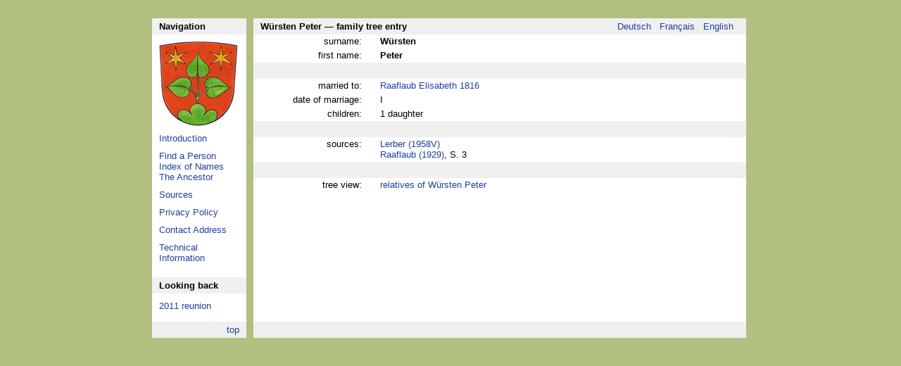

--- FILE ---
content_type: text/html; charset=UTF-8
request_url: https://raaflaubfamily.net/e/listperson.php?personID=285
body_size: 1188
content:
<!DOCTYPE HTML PUBLIC "-//W3C//DTD HTML 4.0 Transitional//EN">
<HTML><HEAD><TITLE>W&uuml;rsten Peter &mdash; family tree entry</TITLE>
<!-- <META http-equiv=Content-Type content="text/html; charset=windows-1252"> -->
<META http-equiv=Content-Type content="text/html; charset=utf-8">
<META NAME="ROBOTS" CONTENT="INDEX,FOLLOW">
<META name="keywords" content="Raaflaub, Stammbaum, Saanen, genealogy, family tree, Familienforschung, Genealogie, Ahnenforschung">
<LINK href="/Raaflaub.css" type=text/css rel=stylesheet>
<LINK REL="SHORTCUT ICON" HREF="/img/favicon.ico"></HEAD>
<BODY>
<CENTER>
<TABLE cellspacing=0 cellpadding=0 align=center summary="">
   <COLGROUP>
   
      <COL width=114>
      <COL width=10>
      <COL width=700>
   </COLGROUP>
   <TR>
   
       <TD width=114 class="inputheader" height=10>Navigation</TD>
       <TD width=10>&nbsp;&nbsp;</TD>
       <TD width=700>
         <TABLE width=700 cellspacing=0 cellpadding=0 summary="">
           <TR>
             <TD align=left class=inputheader>W&uuml;rsten Peter &mdash; family tree entry</TD>
             <TD align=right class=bottomlink>
                <A href="/d/listperson.php?personID=285">
                 Deutsch</A>&nbsp;&nbsp;                 <A href="/f/listperson.php?personID=285">
                 Fran&ccedil;ais</A>&nbsp;&nbsp;                 <A href="/e/listperson.php?personID=285">
                 English</A>&nbsp;&nbsp;              </TD>
           </TR>
         </TABLE>
       </TD>
   </TR>
   <TR height="100%">
   
      <TD class="inputform" width="120">
<!--TABLE class="inputform" cellspacing=0 cellpadding=0 height="100%" summary=""-->
<TABLE class="inputform" cellspacing=0 cellpadding=0 summary="">
      
      <TR><TD class="sidelink" height=10></TD></TR>
      <TR><TD class="sidelink"><a href="/e/intro.php"><img border=0 width=112 src="/img/RaaflaubWappenSmall.gif" alt="Raaflaub Coat of Arms"></a></TD></TR>
      <TR><TD class="sidelink" height=10></TD></TR>
      <TR><TD class="sidelink"><a href="/e/intro.php">Introduction</a></TD></TR>
      <TR><TD class="sidelink" height=10></TD></TR>
      <TR><TD class="sidelink"><a href="/e/find.php">Find a Person</a></TD></TR>
      <TR><TD class="sidelink"><a href="/e/personenindex.php">Index of Names</a></TD></TR>
      <TR><TD class="sidelink"><a href="/e/listperson.php?personID=31">The Ancestor</a></TD></TR>
      <TR><TD class="sidelink" height=10></TD></TR>
      <TR><TD class="sidelink"><a href="/e/biblio.php">Sources</a></TD></TR>
      <TR><TD class="sidelink" height=10></TD></TR>
      <TR><TD class="sidelink"><a href="/e/privacy.php">Privacy Policy</a></TD></TR>
      <TR><TD class="sidelink" height=10></TD></TR>
      <TR><TD class="sidelink"><a href="/e/authors.php">Contact Address</a></TD></TR>
      <TR><TD class="sidelink" height=10></TD></TR>
      <TR><TD class="sidelink"><a href="/e/tech.php">Technical Information</a></TD></TR>
<TR><TD class="sidelink" height=10></TD></TR>
<TR><TD class="sidelink" height=10></TD></TR>
<TR><TD class="inputheader" height=10>Looking back</TD></TR>
<TR><TD class="sidelink" height=10></TD></TR>
<TR><TD class="sidelink"><a href="/e/reunion.php">2011 reunion</a></TD></TR>
    <!--  <TR><TD class="sidelink" height=10></TD></TR>
        <TR><TD class="sidelink">Program</TD></TR>
      <TR><TD class="sidelink"><img width="9" height="9" src="../img/into.gif"> 
                               <a href="/e/reunion-sat.php">Saturday</a></TD></TR>
      <TR><TD class="sidelink"><img width="9" height="9" src="../img/into.gif"> 
                               <a href="/e/reunion-sun.php">Sunday</a></TD></TR>  -->
      <TR><TD class="sidelink" height="100%">&nbsp;</TD></TR>
    </TABLE>
      </TD>
      <TD width=10>&nbsp;&nbsp;</TD>
      <TD class="inputform" width=700>
  <TABLE width=100% class=inputform cellspacing=0 cellpadding=0 summary="">    <COLGROUP>      <COL width=170>    </COLGROUP><TR><TD class=lightrowright><SPAN class=label>surname:</SPAN></TD><TD class=lightrow colspan=3><SPAN class=mainlist>W&uuml;rsten</SPAN></TD></TR>
<TR><TD class=lightrowright><SPAN class=label>first name:</SPAN></TD><TD class=lightrow colspan=3><SPAN class=mainlist>Peter</SPAN></TD></TR>
<TR><TD class=inputheader colspan=4><SPAN class=listheader><br></SPAN></TD></TR>
<TR><TD class=lightrowright><SPAN class=label>married to:</SPAN></TD><TD class=lightrow colspan=3><SPAN class=list><a href=?personID=284>Raaflaub Elisabeth 1816</a></SPAN></TD></TR>
<TR><TD class=lightrowright><SPAN class=label>date of marriage:</SPAN></TD><TD class=lightrow colspan=3><SPAN class=list>I</SPAN></TD></TR>
<TR><TD class=lightrowright><SPAN class=label>children:</SPAN></TD><TD class=lightrow colspan=3><SPAN class=list>1 daughter<br></SPAN></TD></TR>
<TR><TD class=inputheader colspan=4><SPAN class=listheader><br></SPAN></TD></TR>
<TR><TD class=lightrowright><SPAN class=label>sources:</SPAN></TD><TD class=lightrow colspan=3><SPAN class=list><a href='biblio.php#44'><span class=list>Lerber (1958V)</span></a><br><a href='biblio.php#55'><span class=list>Raaflaub (1929)</span></a>, S. 3<br></SPAN></TD></TR>
<TR><TD class=inputheader colspan=4><SPAN class=listheader><br></SPAN></TD></TR>
<TR><TD class=lightrowright><SPAN class=label>tree view:</SPAN></TD><TD class=lightrow colspan=3><SPAN class=list><A href='tree.php?personID=285'>relatives of W&uuml;rsten Peter</A></SPAN></TD></TR>
</TABLE>      </TD>
   </TR>
   <TR>
   
       <TD class="bottomlink" height=10><a href="#top">top</a></TD>
       <TD width=10>&nbsp;&nbsp;</TD>
       <TD width=700>
         <TABLE width=700 cellspacing=0 cellpadding=0 summary="">
           <TR>
             <TD align=left class=inputheader>&nbsp;</TD>
           </TR>
         </TABLE>
       </TD>
   </TR>
</TABLE>
</CENTER>
</BODY>
</HTML>


--- FILE ---
content_type: text/css
request_url: https://raaflaubfamily.net/Raaflaub.css
body_size: 1243
content:
body
         {font-family: Verdana, Helvetica, sans-serif;
          font-size: 10pt;
          background-color: #B0C080;
          margin-left: 0px;
          margin-top: 16px;
          margin-right: 0px;
          margin-bottom: 0px;
          padding-left: 6px;
          padding-top: 10px;
          padding-right: 10px;
          padding-bottom: 10px;}
table,tr,td
         {margin-left: 0px;
          margin-top: 0px;
          margin-right: 0px;
          margin-bottom: 0px;
          padding-left: 0px;
          padding-top: 0px;
          padding-right: 0px;
          padding-bottom: 0px;
          vertical-align: top;
          }
tbody
         {font-family: Verdana, Helvetica, sans-serif;
          font-size: 10pt;}
input
         {font-family: Verdana, Helvetica, sans-serif;
          font-size: 10pt;
          width: 200px;}
input.veryshort
         {font-family: Verdana, Helvetica, sans-serif;
          font-size: 10pt;
          width: 30px;}
input.short
         {font-family: Verdana, Helvetica, sans-serif;
          font-size: 10pt;
          width: 50px;}
input.medium
         {font-family: Verdana, Helvetica, sans-serif;
          font-size: 10pt;
          width: 150px;}
input.long
         {font-family: Verdana, Helvetica, sans-serif;
          font-size: 10pt;
          width: 400px;}
		  
textarea
         {font-family: Verdana, Helvetica, sans-serif;
          font-size: 10pt;
          width: 400px; }
select
         {font-family: Verdana, Helvetica, sans-serif;
          font-size: 10pt;}
a:link.extern
         {//color:#A04020;
          color:#208010;
          text-decoration: none;
         }
a:hover.extern
         {color:#C00000;
          text-decoration: none;
         }
a:visited.extern
         {color:A04020;
          text-decoration: none;
         }
a:link
         {color:2040A0;
          text-decoration: none;
         }
a:hover
         {color:2040E0;
          text-decoration: none;
         }
a:visited
         {color:2040A0;
          text-decoration: none;
         }
ol,ul,li {margin:4px;
          padding-left:20px;
          indent:0px;
         }
.inputform
         {padding-top:0;
          font-family: Verdana, Helvetica, sans-serif;
          font-size: 10pt;
          text-decoration: none;
          color:black;
          border-style0: solid;
          border-left-width: 0px;
          border-right-width: 0px;
          border-top-width: 0px;
          border-bottom-width: 0px;
          border-color0:black;
         // background-color: #F0F0E0; 
          background-color: #FFFFFF; }
.inputheader
         {// background-color: #E0E0C0;
          background-color: #F0F0F0;
          font-weight:bold;
          font-weight : bold;
          padding-left: 10px;
          padding-right: 10px;
          padding-top: 4px;
          padding-bottom: 4px; }
.inputheadercenter
         {// background-color: #E0E0C0;
          background-color: #F0F0F0;
          font-weight:bold;
          font-weight : bold;
          text-align: center;
          padding-left: 10px;
          padding-right: 10px;
          padding-top: 4px;
          padding-bottom: 4px; }
.darkrow
         {//background-color: #E0E0C0;
          background-color: #F0F0F0;
          vertical-align: top;
          padding-left: 10px;
          padding-right: 6px;
          padding-top: 2px;
          padding-bottom: 3px; }
.lightrow
         {text-align: left;
          //background-color: #F0F0E0;
          background-color: #FFFFFF;
          vertical-align: top;
          padding-left: 10px;
          padding-right: 6px;
          padding-top: 2px;
          padding-bottom: 3px; }
.darkrowright
         {text-align: right;
          background-color: #F0F0F0;
          vertical-align: top;
          padding-left: 6px;
          padding-right: 10px;
          padding-top: 2px;
          padding-bottom: 3px; }
.lightrowright
         {text-align: right;
         // background-color: #F0F0E0;
          background-color: #FFFFFF;
          vertical-align: top;
          padding-left: 6px;
          padding-right: 10px;
          padding-top: 2px;
          padding-bottom: 3px; }
.label
         {text-align: right;
          vertical-align: top;
          padding-left: 10px;
          padding-right: 6px;
          padding-top: 2px;
          padding-bottom: 3px; }
.edit
         {font-weight: bold;
          text-align: left;
          padding-left: 6px;
          padding-right: 10px;
          padding-top: 2px;
          padding-bottom: 3px;}
.text
         {text-align: left;
          padding-left: 10px;
          padding-right: 10px;
          padding-top: 2px;
          padding-bottom: 3px;}
.list
         {}
.listheader
         {}
.mainlist
         {font-weight: bold;}
.bottomlink
         {text-align: right;
          align: right;
          background-color: #F0F0F0;
          padding-left: 10px;
          padding-right: 10px;
          padding-top: 4px;
          padding-bottom: 4px;}
.sidelink
         {padding-left: 10px;
          padding-right: 10px;
          padding-top: 0px;
          padding-bottom: 0px;}
table.titlepage
         {padding-top=0;
          font-family: Verdana, Helvetica, sans-serif;
          font-size: 10pt;
          text-decoration: none;
          color:black;
          border-style0: solid;
          border-left-width: 0px;
          border-right-width: 0px;
          border-top-width: 0px;
          border-bottom-width: 0px;
          border-color0:black;
          background-color: white; }
.note
         {background-color: #F0F0F0;
          padding-left: 10px;
          padding-right: 10px;
          padding-top: 4px;
          padding-bottom: 4px; }
.lighttext
         {color: #808080; }
          
.infobox
         {margin-left:180px;
		  margin-right:180px;
		  //margin-top:25px;
		  margin-bottom:25px;
		  border-style:solid;
		  border-width:3px;
		  border-color:#E00000;
		  padding:15px;
		  padding-top:25px;
		  text-align:center;
		  line-height:16pt;
		  background-color: #F0F0F0; }
		  
.infoboxheadline
         {font-size:10pt;
		      font-weight:bold; }
.infoboxtext
         {font-size:10pt; }
.infoboxbigheadline
         {font-size:24pt;
		  font-weight:bold; 
          color:#008000;}
.infoboxmediumheadline
         {font-size:18pt;
		  font-weight:bold; 
          color:#008000;}

.flashbox
      {margin-left:250px;
		  margin-right:250px;
		  border-style:solid;
		  border-width:2px;
		  border-color:#E00000;
		  padding:5px;
		  text-align:center;
		  line-height:16pt;
      color: #E00000;
      font-size:10pt;
      font-weight:bold;
      background-color: #F8F8C0;}

a.flashboxlink
     { color: #E00000;
      font-size:10pt;
      font-weight:bold;}

a.flashboxlink:hover
     { color: #E00000;
      font-size:10pt;
      font-weight:bold;}

a.flashboxlink:visited
     { color: #E00000;
      font-size:10pt;
      font-weight:bold;}

#flashboxindex
      {
	  position: relative;
      left:50px;
      top:35px;
	  }

.flashboxreunion
      {border-style:solid;
		  border-width:1px;
		  border-color:#E00000;
		  text-align:center;
		  line-height:16pt;
      color: #E00000;
      font-size:10pt;
      background-color: #F8F8C0;      }

#flashboxd
      {position:relative;
      left:340;
      top:34;
      width:170;}

#flashboxf
      {position:relative;
      left:280;
      top:34;
      width:180;}

#flashboxe
      {position:relative;
      left:290;
      top:34;
      width:150;}


#organisation
      {height:240px; }
      
#organisation table
      {float:left;
       margin-right:35px; }
      
#organisation table caption
      {font-family: Verdana, Helvetica, sans-serif;
       font-size: 10pt;
       font-weight: bold;
       text-align: left;
      }
      
#organisation table#webmaster caption
      {
	   text-align:left;
      }
      
#organisation table tr td
      {
      width:120;
	   text-align:left;
      }

#organisation table tr td.wide
      {
      width:120;
	   text-align:left;
      }

#organisation table tr td img
      {margin-top:20px;
	   margin-bottom:10px;
	  }

#reunion-registration
      {padding-top:20px;
		  padding-bottom:20px;
		  padding-left:12px;
		  margin-right:12px;
		  background-color: #F0F0F0; }

.hint-for-mustfield
         {color:#C00000; }

td.fieldnotok input
         {background-color:#FFD0D0; }

td.fieldok input
         {background-color:#FFFFFF; }



.program {
      overflow: auto;
      width: 640px;
      padding: 20px 0;
      border 2px solid #C8CDD2;
      }
.program dl {
      float: left;
      margin: 5px 20px;
      padding: 0;
      }
.program dt {
      float: left;
      width: 120px;
      margin: 0;
      padding: 5px 20px 5px 0px;
	  text-align:right;
      }
.program dd {
      float: left;
      width: 400;
      margin: 0;
      padding: 5px 0 5px 45px;
      background-image:url(img/leaf.gif);
      background-position:0px 3px;
      background-repeat:no-repeat;
      }
      